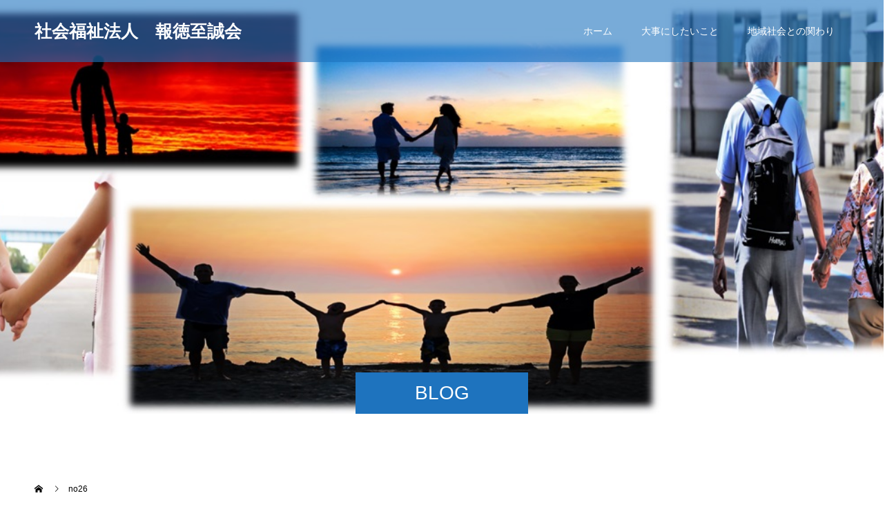

--- FILE ---
content_type: text/html; charset=UTF-8
request_url: http://houtokushiseikai-soushi.or.jp/no26/
body_size: 10422
content:
<!doctype html>
<html dir="ltr" lang="ja"
	prefix="og: https://ogp.me/ns#"  prefix="og: http://ogp.me/ns#">
<head>
<meta charset="UTF-8">
<meta name="viewport" content="width=device-width, initial-scale=1">
<meta name="description" content="">
<title>no26 | 社会福祉法人 報徳至誠会</title>

		<!-- All in One SEO 4.2.8 - aioseo.com -->
		<meta name="robots" content="max-image-preview:large" />
		<link rel="canonical" href="https://houtokushiseikai-soushi.or.jp/no26/" />
		<meta name="generator" content="All in One SEO (AIOSEO) 4.2.8 " />
		<meta property="og:locale" content="ja_JP" />
		<meta property="og:site_name" content="社会福祉法人　報徳至誠会 |" />
		<meta property="og:type" content="article" />
		<meta property="og:title" content="no26 | 社会福祉法人 報徳至誠会" />
		<meta property="og:url" content="https://houtokushiseikai-soushi.or.jp/no26/" />
		<meta property="article:published_time" content="2018-06-05T09:00:38+00:00" />
		<meta property="article:modified_time" content="2018-06-05T09:00:38+00:00" />
		<meta name="twitter:card" content="summary" />
		<meta name="twitter:title" content="no26 | 社会福祉法人 報徳至誠会" />
		<script type="application/ld+json" class="aioseo-schema">
			{"@context":"https:\/\/schema.org","@graph":[{"@type":"BreadcrumbList","@id":"https:\/\/houtokushiseikai-soushi.or.jp\/no26\/#breadcrumblist","itemListElement":[{"@type":"ListItem","@id":"https:\/\/houtokushiseikai-soushi.or.jp\/#listItem","position":1,"item":{"@type":"WebPage","@id":"https:\/\/houtokushiseikai-soushi.or.jp\/","name":"\u30db\u30fc\u30e0","url":"https:\/\/houtokushiseikai-soushi.or.jp\/"},"nextItem":"https:\/\/houtokushiseikai-soushi.or.jp\/no26\/#listItem"},{"@type":"ListItem","@id":"https:\/\/houtokushiseikai-soushi.or.jp\/no26\/#listItem","position":2,"item":{"@type":"WebPage","@id":"https:\/\/houtokushiseikai-soushi.or.jp\/no26\/","name":"no26","url":"https:\/\/houtokushiseikai-soushi.or.jp\/no26\/"},"previousItem":"https:\/\/houtokushiseikai-soushi.or.jp\/#listItem"}]},{"@type":"ItemPage","@id":"https:\/\/houtokushiseikai-soushi.or.jp\/no26\/#itempage","url":"https:\/\/houtokushiseikai-soushi.or.jp\/no26\/","name":"no26 | \u793e\u4f1a\u798f\u7949\u6cd5\u4eba \u5831\u5fb3\u81f3\u8aa0\u4f1a","inLanguage":"ja","isPartOf":{"@id":"https:\/\/houtokushiseikai-soushi.or.jp\/#website"},"breadcrumb":{"@id":"https:\/\/houtokushiseikai-soushi.or.jp\/no26\/#breadcrumblist"},"author":"https:\/\/houtokushiseikai-soushi.or.jp\/author\/houtokushiseikai-soushi\/#author","creator":"https:\/\/houtokushiseikai-soushi.or.jp\/author\/houtokushiseikai-soushi\/#author","datePublished":"2018-06-05T09:00:38+09:00","dateModified":"2018-06-05T09:00:38+09:00"},{"@type":"Organization","@id":"https:\/\/houtokushiseikai-soushi.or.jp\/#organization","name":"\u793e\u4f1a\u798f\u7949\u6cd5\u4eba\u3000\u5831\u5fb3\u81f3\u8aa0\u4f1a","url":"https:\/\/houtokushiseikai-soushi.or.jp\/"},{"@type":"WebSite","@id":"https:\/\/houtokushiseikai-soushi.or.jp\/#website","url":"https:\/\/houtokushiseikai-soushi.or.jp\/","name":"\u793e\u4f1a\u798f\u7949\u6cd5\u4eba\u3000\u5831\u5fb3\u81f3\u8aa0\u4f1a","inLanguage":"ja","publisher":{"@id":"https:\/\/houtokushiseikai-soushi.or.jp\/#organization"}}]}
		</script>
		<!-- All in One SEO -->

<link rel='dns-prefetch' href='//cdn.jsdelivr.net' />
<link rel='dns-prefetch' href='//s.w.org' />
<link rel="alternate" type="application/rss+xml" title="社会福祉法人　報徳至誠会 &raquo; フィード" href="https://houtokushiseikai-soushi.or.jp/feed/" />
<link rel="alternate" type="application/rss+xml" title="社会福祉法人　報徳至誠会 &raquo; コメントフィード" href="https://houtokushiseikai-soushi.or.jp/comments/feed/" />
<link rel="alternate" type="application/rss+xml" title="社会福祉法人　報徳至誠会 &raquo; no26 のコメントのフィード" href="https://houtokushiseikai-soushi.or.jp/feed/?attachment_id=91" />
<script type="text/javascript">
window._wpemojiSettings = {"baseUrl":"https:\/\/s.w.org\/images\/core\/emoji\/14.0.0\/72x72\/","ext":".png","svgUrl":"https:\/\/s.w.org\/images\/core\/emoji\/14.0.0\/svg\/","svgExt":".svg","source":{"concatemoji":"http:\/\/houtokushiseikai-soushi.or.jp\/wp-includes\/js\/wp-emoji-release.min.js?ver=6.0.11"}};
/*! This file is auto-generated */
!function(e,a,t){var n,r,o,i=a.createElement("canvas"),p=i.getContext&&i.getContext("2d");function s(e,t){var a=String.fromCharCode,e=(p.clearRect(0,0,i.width,i.height),p.fillText(a.apply(this,e),0,0),i.toDataURL());return p.clearRect(0,0,i.width,i.height),p.fillText(a.apply(this,t),0,0),e===i.toDataURL()}function c(e){var t=a.createElement("script");t.src=e,t.defer=t.type="text/javascript",a.getElementsByTagName("head")[0].appendChild(t)}for(o=Array("flag","emoji"),t.supports={everything:!0,everythingExceptFlag:!0},r=0;r<o.length;r++)t.supports[o[r]]=function(e){if(!p||!p.fillText)return!1;switch(p.textBaseline="top",p.font="600 32px Arial",e){case"flag":return s([127987,65039,8205,9895,65039],[127987,65039,8203,9895,65039])?!1:!s([55356,56826,55356,56819],[55356,56826,8203,55356,56819])&&!s([55356,57332,56128,56423,56128,56418,56128,56421,56128,56430,56128,56423,56128,56447],[55356,57332,8203,56128,56423,8203,56128,56418,8203,56128,56421,8203,56128,56430,8203,56128,56423,8203,56128,56447]);case"emoji":return!s([129777,127995,8205,129778,127999],[129777,127995,8203,129778,127999])}return!1}(o[r]),t.supports.everything=t.supports.everything&&t.supports[o[r]],"flag"!==o[r]&&(t.supports.everythingExceptFlag=t.supports.everythingExceptFlag&&t.supports[o[r]]);t.supports.everythingExceptFlag=t.supports.everythingExceptFlag&&!t.supports.flag,t.DOMReady=!1,t.readyCallback=function(){t.DOMReady=!0},t.supports.everything||(n=function(){t.readyCallback()},a.addEventListener?(a.addEventListener("DOMContentLoaded",n,!1),e.addEventListener("load",n,!1)):(e.attachEvent("onload",n),a.attachEvent("onreadystatechange",function(){"complete"===a.readyState&&t.readyCallback()})),(e=t.source||{}).concatemoji?c(e.concatemoji):e.wpemoji&&e.twemoji&&(c(e.twemoji),c(e.wpemoji)))}(window,document,window._wpemojiSettings);
</script>
<style type="text/css">
img.wp-smiley,
img.emoji {
	display: inline !important;
	border: none !important;
	box-shadow: none !important;
	height: 1em !important;
	width: 1em !important;
	margin: 0 0.07em !important;
	vertical-align: -0.1em !important;
	background: none !important;
	padding: 0 !important;
}
</style>
	<link rel='stylesheet' id='wp-block-library-css'  href='http://houtokushiseikai-soushi.or.jp/wp-includes/css/dist/block-library/style.min.css?ver=6.0.11' type='text/css' media='all' />
<style id='global-styles-inline-css' type='text/css'>
body{--wp--preset--color--black: #000000;--wp--preset--color--cyan-bluish-gray: #abb8c3;--wp--preset--color--white: #ffffff;--wp--preset--color--pale-pink: #f78da7;--wp--preset--color--vivid-red: #cf2e2e;--wp--preset--color--luminous-vivid-orange: #ff6900;--wp--preset--color--luminous-vivid-amber: #fcb900;--wp--preset--color--light-green-cyan: #7bdcb5;--wp--preset--color--vivid-green-cyan: #00d084;--wp--preset--color--pale-cyan-blue: #8ed1fc;--wp--preset--color--vivid-cyan-blue: #0693e3;--wp--preset--color--vivid-purple: #9b51e0;--wp--preset--gradient--vivid-cyan-blue-to-vivid-purple: linear-gradient(135deg,rgba(6,147,227,1) 0%,rgb(155,81,224) 100%);--wp--preset--gradient--light-green-cyan-to-vivid-green-cyan: linear-gradient(135deg,rgb(122,220,180) 0%,rgb(0,208,130) 100%);--wp--preset--gradient--luminous-vivid-amber-to-luminous-vivid-orange: linear-gradient(135deg,rgba(252,185,0,1) 0%,rgba(255,105,0,1) 100%);--wp--preset--gradient--luminous-vivid-orange-to-vivid-red: linear-gradient(135deg,rgba(255,105,0,1) 0%,rgb(207,46,46) 100%);--wp--preset--gradient--very-light-gray-to-cyan-bluish-gray: linear-gradient(135deg,rgb(238,238,238) 0%,rgb(169,184,195) 100%);--wp--preset--gradient--cool-to-warm-spectrum: linear-gradient(135deg,rgb(74,234,220) 0%,rgb(151,120,209) 20%,rgb(207,42,186) 40%,rgb(238,44,130) 60%,rgb(251,105,98) 80%,rgb(254,248,76) 100%);--wp--preset--gradient--blush-light-purple: linear-gradient(135deg,rgb(255,206,236) 0%,rgb(152,150,240) 100%);--wp--preset--gradient--blush-bordeaux: linear-gradient(135deg,rgb(254,205,165) 0%,rgb(254,45,45) 50%,rgb(107,0,62) 100%);--wp--preset--gradient--luminous-dusk: linear-gradient(135deg,rgb(255,203,112) 0%,rgb(199,81,192) 50%,rgb(65,88,208) 100%);--wp--preset--gradient--pale-ocean: linear-gradient(135deg,rgb(255,245,203) 0%,rgb(182,227,212) 50%,rgb(51,167,181) 100%);--wp--preset--gradient--electric-grass: linear-gradient(135deg,rgb(202,248,128) 0%,rgb(113,206,126) 100%);--wp--preset--gradient--midnight: linear-gradient(135deg,rgb(2,3,129) 0%,rgb(40,116,252) 100%);--wp--preset--duotone--dark-grayscale: url('#wp-duotone-dark-grayscale');--wp--preset--duotone--grayscale: url('#wp-duotone-grayscale');--wp--preset--duotone--purple-yellow: url('#wp-duotone-purple-yellow');--wp--preset--duotone--blue-red: url('#wp-duotone-blue-red');--wp--preset--duotone--midnight: url('#wp-duotone-midnight');--wp--preset--duotone--magenta-yellow: url('#wp-duotone-magenta-yellow');--wp--preset--duotone--purple-green: url('#wp-duotone-purple-green');--wp--preset--duotone--blue-orange: url('#wp-duotone-blue-orange');--wp--preset--font-size--small: 13px;--wp--preset--font-size--medium: 20px;--wp--preset--font-size--large: 36px;--wp--preset--font-size--x-large: 42px;}.has-black-color{color: var(--wp--preset--color--black) !important;}.has-cyan-bluish-gray-color{color: var(--wp--preset--color--cyan-bluish-gray) !important;}.has-white-color{color: var(--wp--preset--color--white) !important;}.has-pale-pink-color{color: var(--wp--preset--color--pale-pink) !important;}.has-vivid-red-color{color: var(--wp--preset--color--vivid-red) !important;}.has-luminous-vivid-orange-color{color: var(--wp--preset--color--luminous-vivid-orange) !important;}.has-luminous-vivid-amber-color{color: var(--wp--preset--color--luminous-vivid-amber) !important;}.has-light-green-cyan-color{color: var(--wp--preset--color--light-green-cyan) !important;}.has-vivid-green-cyan-color{color: var(--wp--preset--color--vivid-green-cyan) !important;}.has-pale-cyan-blue-color{color: var(--wp--preset--color--pale-cyan-blue) !important;}.has-vivid-cyan-blue-color{color: var(--wp--preset--color--vivid-cyan-blue) !important;}.has-vivid-purple-color{color: var(--wp--preset--color--vivid-purple) !important;}.has-black-background-color{background-color: var(--wp--preset--color--black) !important;}.has-cyan-bluish-gray-background-color{background-color: var(--wp--preset--color--cyan-bluish-gray) !important;}.has-white-background-color{background-color: var(--wp--preset--color--white) !important;}.has-pale-pink-background-color{background-color: var(--wp--preset--color--pale-pink) !important;}.has-vivid-red-background-color{background-color: var(--wp--preset--color--vivid-red) !important;}.has-luminous-vivid-orange-background-color{background-color: var(--wp--preset--color--luminous-vivid-orange) !important;}.has-luminous-vivid-amber-background-color{background-color: var(--wp--preset--color--luminous-vivid-amber) !important;}.has-light-green-cyan-background-color{background-color: var(--wp--preset--color--light-green-cyan) !important;}.has-vivid-green-cyan-background-color{background-color: var(--wp--preset--color--vivid-green-cyan) !important;}.has-pale-cyan-blue-background-color{background-color: var(--wp--preset--color--pale-cyan-blue) !important;}.has-vivid-cyan-blue-background-color{background-color: var(--wp--preset--color--vivid-cyan-blue) !important;}.has-vivid-purple-background-color{background-color: var(--wp--preset--color--vivid-purple) !important;}.has-black-border-color{border-color: var(--wp--preset--color--black) !important;}.has-cyan-bluish-gray-border-color{border-color: var(--wp--preset--color--cyan-bluish-gray) !important;}.has-white-border-color{border-color: var(--wp--preset--color--white) !important;}.has-pale-pink-border-color{border-color: var(--wp--preset--color--pale-pink) !important;}.has-vivid-red-border-color{border-color: var(--wp--preset--color--vivid-red) !important;}.has-luminous-vivid-orange-border-color{border-color: var(--wp--preset--color--luminous-vivid-orange) !important;}.has-luminous-vivid-amber-border-color{border-color: var(--wp--preset--color--luminous-vivid-amber) !important;}.has-light-green-cyan-border-color{border-color: var(--wp--preset--color--light-green-cyan) !important;}.has-vivid-green-cyan-border-color{border-color: var(--wp--preset--color--vivid-green-cyan) !important;}.has-pale-cyan-blue-border-color{border-color: var(--wp--preset--color--pale-cyan-blue) !important;}.has-vivid-cyan-blue-border-color{border-color: var(--wp--preset--color--vivid-cyan-blue) !important;}.has-vivid-purple-border-color{border-color: var(--wp--preset--color--vivid-purple) !important;}.has-vivid-cyan-blue-to-vivid-purple-gradient-background{background: var(--wp--preset--gradient--vivid-cyan-blue-to-vivid-purple) !important;}.has-light-green-cyan-to-vivid-green-cyan-gradient-background{background: var(--wp--preset--gradient--light-green-cyan-to-vivid-green-cyan) !important;}.has-luminous-vivid-amber-to-luminous-vivid-orange-gradient-background{background: var(--wp--preset--gradient--luminous-vivid-amber-to-luminous-vivid-orange) !important;}.has-luminous-vivid-orange-to-vivid-red-gradient-background{background: var(--wp--preset--gradient--luminous-vivid-orange-to-vivid-red) !important;}.has-very-light-gray-to-cyan-bluish-gray-gradient-background{background: var(--wp--preset--gradient--very-light-gray-to-cyan-bluish-gray) !important;}.has-cool-to-warm-spectrum-gradient-background{background: var(--wp--preset--gradient--cool-to-warm-spectrum) !important;}.has-blush-light-purple-gradient-background{background: var(--wp--preset--gradient--blush-light-purple) !important;}.has-blush-bordeaux-gradient-background{background: var(--wp--preset--gradient--blush-bordeaux) !important;}.has-luminous-dusk-gradient-background{background: var(--wp--preset--gradient--luminous-dusk) !important;}.has-pale-ocean-gradient-background{background: var(--wp--preset--gradient--pale-ocean) !important;}.has-electric-grass-gradient-background{background: var(--wp--preset--gradient--electric-grass) !important;}.has-midnight-gradient-background{background: var(--wp--preset--gradient--midnight) !important;}.has-small-font-size{font-size: var(--wp--preset--font-size--small) !important;}.has-medium-font-size{font-size: var(--wp--preset--font-size--medium) !important;}.has-large-font-size{font-size: var(--wp--preset--font-size--large) !important;}.has-x-large-font-size{font-size: var(--wp--preset--font-size--x-large) !important;}
</style>
<link rel='stylesheet' id='contact-form-7-css'  href='http://houtokushiseikai-soushi.or.jp/wp-content/plugins/contact-form-7/includes/css/styles.css?ver=5.7.1' type='text/css' media='all' />
<link rel='stylesheet' id='switch-style-css'  href='http://houtokushiseikai-soushi.or.jp/wp-content/themes/switch_tcd063/style.css?ver=2.2.3' type='text/css' media='all' />
<script type='text/javascript' src='http://houtokushiseikai-soushi.or.jp/wp-includes/js/jquery/jquery.min.js?ver=3.6.0' id='jquery-core-js'></script>
<script type='text/javascript' src='http://houtokushiseikai-soushi.or.jp/wp-includes/js/jquery/jquery-migrate.min.js?ver=3.3.2' id='jquery-migrate-js'></script>
<link rel="https://api.w.org/" href="https://houtokushiseikai-soushi.or.jp/wp-json/" /><link rel="alternate" type="application/json" href="https://houtokushiseikai-soushi.or.jp/wp-json/wp/v2/media/91" /><link rel='shortlink' href='https://houtokushiseikai-soushi.or.jp/?p=91' />
<link rel="alternate" type="application/json+oembed" href="https://houtokushiseikai-soushi.or.jp/wp-json/oembed/1.0/embed?url=https%3A%2F%2Fhoutokushiseikai-soushi.or.jp%2Fno26%2F" />
<link rel="alternate" type="text/xml+oembed" href="https://houtokushiseikai-soushi.or.jp/wp-json/oembed/1.0/embed?url=https%3A%2F%2Fhoutokushiseikai-soushi.or.jp%2Fno26%2F&#038;format=xml" />
<style>
.c-comment__form-submit:hover,.p-cb__item-btn a,.c-pw__btn,.p-readmore__btn,.p-pager span,.p-page-links a,.p-pagetop,.p-widget__title,.p-entry__meta,.p-headline,.p-article06__cat,.p-nav02__item-upper,.p-page-header__title,.p-plan__title,.p-btn{background: #1e73be}.c-pw__btn:hover,.p-cb__item-btn a:hover,.p-pagetop:focus,.p-pagetop:hover,.p-readmore__btn:hover,.p-page-links > span,.p-page-links a:hover,.p-pager a:hover,.p-entry__meta a:hover,.p-article06__cat:hover,.p-interview__cat:hover,.p-nav02__item-upper:hover,.p-btn:hover{background: #6193bf}.p-archive-header__title,.p-article01__title a:hover,.p-article01__cat a:hover,.p-article04__title a:hover,.p-faq__cat,.p-faq__list dt:hover,.p-triangle,.p-article06__title a:hover,.p-interview__faq dt,.p-nav02__item-lower:hover .p-nav02__item-title,.p-article07 a:hover,.p-article07__title,.p-block01__title,.p-block01__lower-title,.p-block02__item-title,.p-block03__item-title,.p-block04__title,.p-index-content02__title,.p-article09 a:hover .p-article09__title,.p-index-content06__title,.p-plan-table01__price,.p-plan__catch,.p-plan__notice-title,.p-spec__title,.p-widget a:hover,.cardlink .title a{color: #6193bf}.p-entry__body a,.custom-html-widget a{color: #1e73be}body{font-family: Arial, "Hiragino Sans", "ヒラギノ角ゴ ProN", "Hiragino Kaku Gothic ProN", "游ゴシック", YuGothic, "メイリオ", Meiryo, sans-serif}.c-logo,.p-page-header__title,.p-page-header__desc,.p-archive-header__title,.p-faq__cat,.p-interview__title,.p-footer-link__title,.p-block01__title,.p-block04__title,.p-index-content02__title,.p-headline02__title,.p-index-content01__title,.p-index-content06__title,.p-index-content07__title,.p-index-content09__title,.p-plan__title,.p-plan__catch,.p-header-content__title,.p-spec__title{font-family: Arial, "Hiragino Sans", "ヒラギノ角ゴ ProN", "Hiragino Kaku Gothic ProN", "游ゴシック", YuGothic, "メイリオ", Meiryo, sans-serif}.p-hover-effect--type1:hover img{-webkit-transform: scale(1.2);transform: scale(1.2)}.l-header__logo a{color: #ffffff;font-size: 25px}.l-header{background: rgba(30, 115, 190, 0.600000)}.l-header--fixed.is-active{background: rgba(30, 115, 190, 0.600000)}.p-menu-btn{color: #ffffff}.p-global-nav > ul > li > a{color: #ffffff}.p-global-nav > ul > li > a:hover{color: #999999}.p-global-nav .sub-menu a{background: #1e73be;color: #ffffff}.p-global-nav .sub-menu a:hover{background: #6193bf;color: #ffffff}.p-global-nav .menu-item-has-children > a > .p-global-nav__toggle::before{border-color: #ffffff}.p-footer-link{background-image: url(https://houtokushiseikai-soushi.or.jp/wp-content/uploads/2018/06/no26.pdf)}.p-footer-link::before{background: rgba(0,0,0, 0.300000)}.p-info{background: #ffffff;color: #000000}.p-info__logo{font-size: 25px}.p-footer-nav{background: #f5f5f5;color: #000000}.p-footer-nav a{color: #000000}.p-footer-nav a:hover{color: #442602}.p-copyright{background: #1e73be}.p-page-header::before{background: rgba(0, 0, 0, 0)}.p-page-header__desc{color: #ffffff;font-size: 40px}@media screen and (max-width: 1199px) {.l-header{background: #1e73be}.l-header--fixed.is-active{background: #1e73be}.p-global-nav{background: rgba(30,115,190, 1)}.p-global-nav > ul > li > a,.p-global-nav > ul > li > a:hover,.p-global-nav a,.p-global-nav a:hover,.p-global-nav .sub-menu a,.p-global-nav .sub-menu a:hover{color: #ffffff!important}.p-global-nav .menu-item-has-children > a > .sub-menu-toggle::before{border-color: #ffffff}}@media screen and (max-width: 767px) {.p-page-header__desc{font-size: 18px}}.c-load--type1 { border: 3px solid rgba(30, 115, 190, 0.2); border-top-color: #1e73be; }
</style>
<link rel="icon" href="https://houtokushiseikai-soushi.or.jp/wp-content/uploads/2018/11/cropped-3390a7cd56556aee3af460e0e5c95836-32x32.jpg" sizes="32x32" />
<link rel="icon" href="https://houtokushiseikai-soushi.or.jp/wp-content/uploads/2018/11/cropped-3390a7cd56556aee3af460e0e5c95836-192x192.jpg" sizes="192x192" />
<link rel="apple-touch-icon" href="https://houtokushiseikai-soushi.or.jp/wp-content/uploads/2018/11/cropped-3390a7cd56556aee3af460e0e5c95836-180x180.jpg" />
<meta name="msapplication-TileImage" content="https://houtokushiseikai-soushi.or.jp/wp-content/uploads/2018/11/cropped-3390a7cd56556aee3af460e0e5c95836-270x270.jpg" />
</head>
<body class="attachment attachment-template-default single single-attachment postid-91 attachmentid-91 attachment-pdf">
  <div id="site_loader_overlay">
  <div id="site_loader_animation" class="c-load--type1">
      </div>
</div>
<header id="js-header" class="l-header">
  <div class="l-header__inner l-inner">
    <div class="l-header__logo c-logo">
    <a href="https://houtokushiseikai-soushi.or.jp/">社会福祉法人　報徳至誠会</a>
  </div>
    <button id="js-menu-btn" class="p-menu-btn c-menu-btn"></button>
    <nav id="js-global-nav" class="p-global-nav"><ul id="menu-%e3%83%88%e3%83%83%e3%83%97%e3%83%a1%e3%83%8b%e3%83%a5%e3%83%bc" class="menu"><li id="menu-item-3298" class="menu-item menu-item-type-custom menu-item-object-custom menu-item-has-children menu-item-3298"><a href="https://houtokushiseikai-soushi.or.jp/">ホーム<span class="p-global-nav__toggle"></span></a>
<ul class="sub-menu">
	<li id="menu-item-3307" class="menu-item menu-item-type-post_type menu-item-object-page menu-item-3307"><a href="https://houtokushiseikai-soushi.or.jp/disclosure/">決算<span class="p-global-nav__toggle"></span></a></li>
	<li id="menu-item-3302" class="menu-item menu-item-type-post_type menu-item-object-page menu-item-3302"><a href="https://houtokushiseikai-soushi.or.jp/access/">アクセス<span class="p-global-nav__toggle"></span></a></li>
</ul>
</li>
<li id="menu-item-3304" class="menu-item menu-item-type-post_type menu-item-object-page menu-item-has-children menu-item-3304"><a href="https://houtokushiseikai-soushi.or.jp/what-is-soushi/">大事にしたいこと<span class="p-global-nav__toggle"></span></a>
<ul class="sub-menu">
	<li id="menu-item-3303" class="menu-item menu-item-type-post_type menu-item-object-page menu-item-3303"><a href="https://houtokushiseikai-soushi.or.jp/job-offer/">柔よく剛を制す 戦略<span class="p-global-nav__toggle"></span></a></li>
	<li id="menu-item-3305" class="menu-item menu-item-type-post_type menu-item-object-page menu-item-3305"><a href="https://houtokushiseikai-soushi.or.jp/%e3%83%af%e3%83%bc%e3%82%af%e3%83%bb%e3%83%a9%e3%82%a4%e3%83%95%e3%83%bb%e3%82%a4%e3%83%b3%e3%83%86%e3%82%b0%e3%83%ac%e3%83%bc%e3%82%b7%e3%83%a7%e3%83%b3/">おシゴトとライフのイイとこ取り<span class="p-global-nav__toggle"></span></a></li>
	<li id="menu-item-3301" class="menu-item menu-item-type-post_type menu-item-object-page menu-item-3301"><a href="https://houtokushiseikai-soushi.or.jp/%e3%81%8b%e3%81%8a%e3%82%8b%e5%85%ac%e5%9c%92/">緑の事業 かおる公園とグランド<span class="p-global-nav__toggle"></span></a></li>
</ul>
</li>
<li id="menu-item-3306" class="menu-item menu-item-type-post_type menu-item-object-page menu-item-has-children menu-item-3306"><a href="https://houtokushiseikai-soushi.or.jp/%e5%9c%b0%e5%9f%9f%e7%a4%be%e4%bc%9a%e3%81%a8%e3%81%ae%e9%96%a2%e3%82%8f%e3%82%8a/">地域社会との関わり<span class="p-global-nav__toggle"></span></a>
<ul class="sub-menu">
	<li id="menu-item-3299" class="menu-item menu-item-type-post_type menu-item-object-page menu-item-3299"><a href="https://houtokushiseikai-soushi.or.jp/cada-mochuelo-a-su-olivo%e3%80%80%e5%b7%a3%e7%ab%8b%e3%81%a3%e3%81%9f%e3%81%bf%e3%81%aa%e3%81%95%e3%82%93%e3%81%b8/">巣立ってからも<span class="p-global-nav__toggle"></span></a></li>
	<li id="menu-item-3300" class="menu-item menu-item-type-post_type menu-item-object-page menu-item-3300"><a href="https://houtokushiseikai-soushi.or.jp/a-warmth-alliance-%e6%9a%96%e3%81%8b%e3%81%95%e3%81%ae%e5%90%8c%e7%9b%9f%e3%81%a4%e3%81%aa%e3%81%8c%e3%82%8a%ef%bc%89/">暖かさの同盟(つながり）<span class="p-global-nav__toggle"></span></a></li>
</ul>
</li>
</ul></nav>  </div>
</header>
<main class="l-main">
    <header id="js-page-header" class="p-page-header">
        <div class="p-page-header__title">BLOG</div>
        <div class="p-page-header__inner l-inner">
      <p id="js-page-header__desc" class="p-page-header__desc"><span></span></p>
    </div>
    <div id="js-page-header__img" class="p-page-header__img p-page-header__img--type3">
      <img src="https://houtokushiseikai-soushi.or.jp/wp-content/uploads/2019/04/1a57f5c412c994e33eb4278985e4bff4.jpg" alt="">
    </div>
  </header>
  <ol class="p-breadcrumb c-breadcrumb l-inner" itemscope="" itemtype="http://schema.org/BreadcrumbList">
<li class="p-breadcrumb__item c-breadcrumb__item c-breadcrumb__item--home" itemprop="itemListElement" itemscope="" itemtype="http://schema.org/ListItem">
<a href="https://houtokushiseikai-soushi.or.jp/" itemtype="http://schema.org/Thing" itemprop="item">
<span itemprop="name">HOME</span>
</a>
<meta itemprop="position" content="1">
</li>
<li class="p-breadcrumb__item c-breadcrumb__item">no26</li>
</ol>
  <div class="l-contents l-inner">
    <div class="l-primary">
      			<article class="p-entry">
        <div class="p-entry__inner">
          			    <header class="p-entry__header">
                        <h1 class="p-entry__title">no26</h1>
				  </header>
          <div class="p-entry__body">
          <p class="attachment"><a href='https://houtokushiseikai-soushi.or.jp/wp-content/uploads/2018/06/no26.pdf'><img width="212" height="300" src="https://houtokushiseikai-soushi.or.jp/wp-content/uploads/2018/06/no26-pdf-212x300.jpg" class="attachment-medium size-medium" alt="" loading="lazy" /></a></p>
          </div>
          			<ul class="p-entry__share c-share u-clearfix c-share--sm c-share--color">
				<li class="c-share__btn c-share__btn--twitter">
			    <a href="http://twitter.com/share?text=no26&url=https%3A%2F%2Fhoutokushiseikai-soushi.or.jp%2Fno26%2F&via=&tw_p=tweetbutton&related="  onclick="javascript:window.open(this.href, '', 'menubar=no,toolbar=no,resizable=yes,scrollbars=yes,height=400,width=600');return false;">
			     	<i class="c-share__icn c-share__icn--twitter"></i>
			      <span class="c-share__title">Tweet</span>
			   	</a>
			   </li>
			    <li class="c-share__btn c-share__btn--facebook">
			    	<a href="//www.facebook.com/sharer/sharer.php?u=https://houtokushiseikai-soushi.or.jp/no26/&amp;t=no26" rel="nofollow" target="_blank">
			      	<i class="c-share__icn c-share__icn--facebook"></i>
			        <span class="c-share__title">Share</span>
			      </a>
			    </li>
			    <li class="c-share__btn c-share__btn--hatebu">
			      <a href="http://b.hatena.ne.jp/add?mode=confirm&url=https%3A%2F%2Fhoutokushiseikai-soushi.or.jp%2Fno26%2F" onclick="javascript:window.open(this.href, '', 'menubar=no,toolbar=no,resizable=yes,scrollbars=yes,height=400,width=510');return false;">
			      	<i class="c-share__icn c-share__icn--hatebu"></i>
			        <span class="c-share__title">Hatena</span>
			      </a>
			    </li>
			    <li class="c-share__btn c-share__btn--pocket">
			    	<a href="http://getpocket.com/edit?url=https%3A%2F%2Fhoutokushiseikai-soushi.or.jp%2Fno26%2F&title=no26" target="_blank">
			      	<i class="c-share__icn c-share__icn--pocket"></i>
			        <span class="c-share__title">Pocket</span>
			      </a>
			    </li>
			    <li class="c-share__btn c-share__btn--rss">
			    	<a href="https://houtokushiseikai-soushi.or.jp/feed/" target="_blank">
			      	<i class="c-share__icn c-share__icn--rss"></i>
			        <span class="c-share__title">RSS</span>
			      </a>
			    </li>
			    <li class="c-share__btn c-share__btn--feedly">
			    	<a href="http://feedly.com/index.html#subscription/feed/https://houtokushiseikai-soushi.or.jp/feed/" target="_blank">
			      	<i class="c-share__icn c-share__icn--feedly"></i>
			        <span class="c-share__title">feedly</span>
			      </a>
			    </li>
			    <li class="c-share__btn c-share__btn--pinterest">
			    	<a href="https://www.pinterest.com/pin/create/button/?url=https%3A%2F%2Fhoutokushiseikai-soushi.or.jp%2Fno26%2F&media=https://houtokushiseikai-soushi.or.jp/wp-content/uploads/2018/06/no26-pdf.jpg&description=no26" rel="nofollow" target="_blank">
			      	<i class="c-share__icn c-share__icn--pinterest"></i>
			        <span class="c-share__title">Pin it</span>
			      </a>
			    </li>
			</ul>
                    				  <ul class="p-entry__meta-box c-meta-box u-clearfix">
				  	<li class="c-meta-box__item c-meta-box__item--comment">コメント: <a href="#comment_headline">0</a></li>				  </ul>
				                    </div>
      </article>
            <div class="c-comment">
	<ul id="js-comment__tab" class="c-comment__tab u-clearfix">
		  	<li class="c-comment__tab-item is-active"><p>コメント ( 0 )</p></li>
    <li class="c-comment__tab-item"><p>トラックバックは利用できません。</p></li>
			</ul>
  <div id="js-comment-area">
  	<ol id="comments" class="c-comment__list">
						<li class="c-comment__list-item">
      	<div class="c-comment__item-body"><p>この記事へのコメントはありません。</p></div>
      </li>
					</ol>
	</div>
		<fieldset id="respond" class="c-comment__form-wrapper">
  	<div class="c-comment__cancel">
			<a rel="nofollow" id="cancel-comment-reply-link" href="/no26/#respond" style="display:none;">返信をキャンセルする。</a>		</div>
    <form action="http://houtokushiseikai-soushi.or.jp/wp-comments-post.php" class="c-comment__form" method="post">
			    	<div class="c-comment__input">
      	<label><span class="c-comment__label-text">名前 ( 必須 )</span><input type="text" name="author" value="" tabindex="1" aria-required="true"></label>
      </div>
      <div class="c-comment__input">
      	<label><span class="c-comment__label-text">E-MAIL ( 必須 ) - 公開されません -</span><input type="text" name="email" value="" tabindex="2" aria-required="true"></label>
      </div>
      <div class="c-comment__input">
      	<label><span class="c-comment__label-text">URL</span><input type="text" name="url" value="" tabindex="3"></label>
      </div>
			      <div class="c-comment__input">
      	<textarea id="js-comment__textarea" name="comment" tabindex="4"></textarea>
      </div>
			      <input type="submit" class="c-comment__form-submit" tabindex="5" value="コメントを書く">
      <div class="c-comment__form-hidden">
				<input type='hidden' name='comment_post_ID' value='91' id='comment_post_ID' />
<input type='hidden' name='comment_parent' id='comment_parent' value='0' />
      </div>
    </form>
	</fieldset>
	</div>
      			<section>
			 	<h2 class="p-headline">関連記事</h2>
			 	<div class="p-entry__related">
                    <article class="p-entry__related-item p-article01">
            <a class="p-article01__img p-hover-effect--type1" href="https://houtokushiseikai-soushi.or.jp/2025/07/19/%e3%82%a6%e3%83%81%e3%81%ae%e8%81%b7%e5%93%a1%e3%81%ae%e4%bb%bb%e5%8b%99%e3%81%af%e3%80%81%e6%8e%a8%e3%81%97%e4%ba%8b-2/">
              <img width="590" height="380" src="https://houtokushiseikai-soushi.or.jp/wp-content/uploads/2024/03/7db6ce7132c3176208fe133e66521074-590x380.gif" class="attachment-size1 size-size1 wp-post-image" alt="" loading="lazy" srcset="https://houtokushiseikai-soushi.or.jp/wp-content/uploads/2024/03/7db6ce7132c3176208fe133e66521074-590x380.gif 590w, https://houtokushiseikai-soushi.or.jp/wp-content/uploads/2024/03/7db6ce7132c3176208fe133e66521074-740x476.gif 740w" sizes="(max-width: 590px) 100vw, 590px" />            </a>
            <div class="p-article01__content">
              <h3 class="p-article01__title">
              <a href="https://houtokushiseikai-soushi.or.jp/2025/07/19/%e3%82%a6%e3%83%81%e3%81%ae%e8%81%b7%e5%93%a1%e3%81%ae%e4%bb%bb%e5%8b%99%e3%81%af%e3%80%81%e6%8e%a8%e3%81%97%e4%ba%8b-2/">遊びに来てみませんか？</a>
              </h3>
            </div>
          </article>
                    <article class="p-entry__related-item p-article01">
            <a class="p-article01__img p-hover-effect--type1" href="https://houtokushiseikai-soushi.or.jp/2025/07/19/%e5%86%ac%e3%81%ae%e6%94%b9%e7%b7%a8-%e3%83%9b%e3%83%bc%e3%83%a0%e3%83%9a%e3%83%bc%e3%82%b8-%e3%81%8c/">
              <img width="590" height="289" src="https://houtokushiseikai-soushi.or.jp/wp-content/uploads/2022/11/8d02dac7b47e507d721df6c8affbc475.jpg" class="attachment-size1 size-size1 wp-post-image" alt="" loading="lazy" srcset="https://houtokushiseikai-soushi.or.jp/wp-content/uploads/2022/11/8d02dac7b47e507d721df6c8affbc475.jpg 1891w, https://houtokushiseikai-soushi.or.jp/wp-content/uploads/2022/11/8d02dac7b47e507d721df6c8affbc475-300x147.jpg 300w, https://houtokushiseikai-soushi.or.jp/wp-content/uploads/2022/11/8d02dac7b47e507d721df6c8affbc475-1024x502.jpg 1024w, https://houtokushiseikai-soushi.or.jp/wp-content/uploads/2022/11/8d02dac7b47e507d721df6c8affbc475-768x376.jpg 768w, https://houtokushiseikai-soushi.or.jp/wp-content/uploads/2022/11/8d02dac7b47e507d721df6c8affbc475-1536x753.jpg 1536w" sizes="(max-width: 590px) 100vw, 590px" />            </a>
            <div class="p-article01__content">
              <h3 class="p-article01__title">
              <a href="https://houtokushiseikai-soushi.or.jp/2025/07/19/%e5%86%ac%e3%81%ae%e6%94%b9%e7%b7%a8-%e3%83%9b%e3%83%bc%e3%83%a0%e3%83%9a%e3%83%bc%e3%82%b8-%e3%81%8c/">児童養護施設　桑梓のホームページ</a>
              </h3>
            </div>
          </article>
                    <article class="p-entry__related-item p-article01">
            <a class="p-article01__img p-hover-effect--type1" href="https://houtokushiseikai-soushi.or.jp/2025/07/19/seamos-amigos-%e3%81%8a%e5%8f%8b%e9%81%94%e3%81%ab%e3%81%aa%e3%82%8a%e3%81%be%e3%81%97%e3%82%87%e3%81%86%ef%bc%81-2/">
              <img width="590" height="380" src="https://houtokushiseikai-soushi.or.jp/wp-content/uploads/2023/07/82395689448203957547e201b94b3bab-scaled-1-590x380.jpg" class="attachment-size1 size-size1 wp-post-image" alt="" loading="lazy" srcset="https://houtokushiseikai-soushi.or.jp/wp-content/uploads/2023/07/82395689448203957547e201b94b3bab-scaled-1-590x380.jpg 590w, https://houtokushiseikai-soushi.or.jp/wp-content/uploads/2023/07/82395689448203957547e201b94b3bab-scaled-1-740x476.jpg 740w" sizes="(max-width: 590px) 100vw, 590px" />            </a>
            <div class="p-article01__content">
              <h3 class="p-article01__title">
              <a href="https://houtokushiseikai-soushi.or.jp/2025/07/19/seamos-amigos-%e3%81%8a%e5%8f%8b%e9%81%94%e3%81%ab%e3%81%aa%e3%82%8a%e3%81%be%e3%81%97%e3%82%87%e3%81%86%ef%bc%81-2/">¡Seamos amigos! お友達になりま...</a>
              </h3>
            </div>
          </article>
                    <article class="p-entry__related-item p-article01">
            <a class="p-article01__img p-hover-effect--type1" href="https://houtokushiseikai-soushi.or.jp/2025/07/19/soushi-spin-off/">
              <img width="590" height="380" src="https://houtokushiseikai-soushi.or.jp/wp-content/uploads/2019/11/8fc8de27134c618442797ffa55cc70ae-590x380.jpg" class="attachment-size1 size-size1 wp-post-image" alt="" loading="lazy" srcset="https://houtokushiseikai-soushi.or.jp/wp-content/uploads/2019/11/8fc8de27134c618442797ffa55cc70ae-590x380.jpg 590w, https://houtokushiseikai-soushi.or.jp/wp-content/uploads/2019/11/8fc8de27134c618442797ffa55cc70ae-740x476.jpg 740w" sizes="(max-width: 590px) 100vw, 590px" />            </a>
            <div class="p-article01__content">
              <h3 class="p-article01__title">
              <a href="https://houtokushiseikai-soushi.or.jp/2025/07/19/soushi-spin-off/">Fagus crenata kiyay</a>
              </h3>
            </div>
          </article>
                  </div>
			 </section>
           </div><!-- /.l-primary -->
    <div class="l-secondary">
</div><!-- /.l-secondary -->
  </div><!-- /.l-contents -->
</main>
<footer class="l-footer">

  
  <div class="p-info">
    <div class="p-info__inner l-inner">
      <div class="p-info__logo c-logo">
    <a href="https://houtokushiseikai-soushi.or.jp/">社会福祉法人　報徳至誠会</a>
  </div>
      <p class="p-info__address">〒367 – 0216　埼玉県本庄市児玉町金屋143番地2</p>
	    <ul class="p-social-nav">
                                                        	    </ul>
    </div>
  </div>
  <ul id="menu-%e3%83%95%e3%83%83%e3%82%bf%e3%83%bc" class="p-footer-nav"><li id="menu-item-3334" class="menu-item menu-item-type-post_type menu-item-object-page menu-item-3334"><a href="https://houtokushiseikai-soushi.or.jp/what-is-soushi/">大事にしたいこと</a></li>
<li id="menu-item-3335" class="menu-item menu-item-type-post_type menu-item-object-page menu-item-3335"><a href="https://houtokushiseikai-soushi.or.jp/%e5%9c%b0%e5%9f%9f%e7%a4%be%e4%bc%9a%e3%81%a8%e3%81%ae%e9%96%a2%e3%82%8f%e3%82%8a/">地域社会との関わり</a></li>
<li id="menu-item-3336" class="menu-item menu-item-type-post_type menu-item-object-page menu-item-3336"><a href="https://houtokushiseikai-soushi.or.jp/access/">アクセス</a></li>
</ul>  <p class="p-copyright">
  <small>Copyright &copy; 社会福祉法人　報徳至誠会 All Rights Reserved.</small>
  </p>
  <button id="js-pagetop" class="p-pagetop"></button>
</footer>
</div>
<script type='text/javascript' src='http://houtokushiseikai-soushi.or.jp/wp-content/plugins/contact-form-7/includes/swv/js/index.js?ver=5.7.1' id='swv-js'></script>
<script type='text/javascript' id='contact-form-7-js-extra'>
/* <![CDATA[ */
var wpcf7 = {"api":{"root":"https:\/\/houtokushiseikai-soushi.or.jp\/wp-json\/","namespace":"contact-form-7\/v1"}};
/* ]]> */
</script>
<script type='text/javascript' src='http://houtokushiseikai-soushi.or.jp/wp-content/plugins/contact-form-7/includes/js/index.js?ver=5.7.1' id='contact-form-7-js'></script>
<script type='text/javascript' src='http://houtokushiseikai-soushi.or.jp/wp-content/themes/switch_tcd063/assets/js/t.min.js?ver=2.2.3' id='switch-t-js'></script>
<script type='text/javascript' src='http://houtokushiseikai-soushi.or.jp/wp-content/themes/switch_tcd063/assets/js/functions.min.js?ver=2.2.3' id='switch-script-js'></script>
<script type='text/javascript' src='http://houtokushiseikai-soushi.or.jp/wp-content/themes/switch_tcd063/assets/js/youtube.min.js?ver=2.2.3' id='switch-youtube-js'></script>
<script type='text/javascript' id='wp_slimstat-js-extra'>
/* <![CDATA[ */
var SlimStatParams = {"ajaxurl":"https:\/\/houtokushiseikai-soushi.or.jp\/wp-admin\/admin-ajax.php","baseurl":"\/","dnt":"noslimstat,ab-item","ci":"YTozOntzOjEyOiJjb250ZW50X3R5cGUiO3M6MTQ6ImNwdDphdHRhY2htZW50IjtzOjEwOiJjb250ZW50X2lkIjtpOjkxO3M6NjoiYXV0aG9yIjtzOjIzOiJob3V0b2t1c2hpc2Vpa2FpLXNvdXNoaSI7fQ--.53060837b2420cfc1299d904f24c0605"};
/* ]]> */
</script>
<script defer type='text/javascript' src='https://cdn.jsdelivr.net/wp/wp-slimstat/tags/4.9.1.1/wp-slimstat.min.js' id='wp_slimstat-js'></script>
<script>
(function($) {
  var initialized = false;
  var initialize = function() {
    if (initialized) return;
    initialized = true;

    $(document).trigger('js-initialized');
    $(window).trigger('resize').trigger('scroll');


  };

    $(window).on('load', function(){
    setTimeout(initialize, 800);
		$('#site_loader_animation:not(:hidden, :animated)').delay(600).fadeOut(400);
		$('#site_loader_overlay:not(:hidden, :animated)').delay(900).fadeOut(800);
  });

  
})(jQuery);
</script>
</body>
</html>
